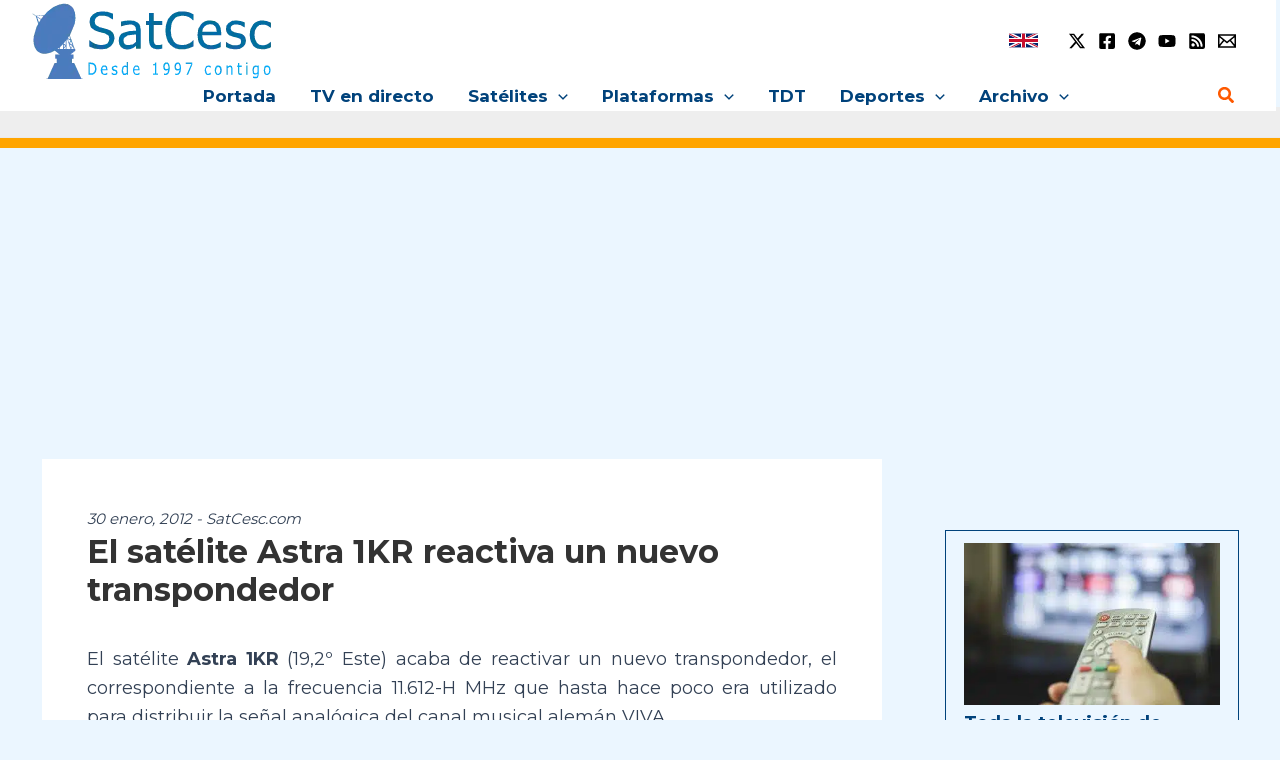

--- FILE ---
content_type: text/html; charset=utf-8
request_url: https://www.google.com/recaptcha/api2/aframe
body_size: 214
content:
<!DOCTYPE HTML><html><head><meta http-equiv="content-type" content="text/html; charset=UTF-8"></head><body><script nonce="WMJqeUaMoO9_Hp3ohdCQDg">/** Anti-fraud and anti-abuse applications only. See google.com/recaptcha */ try{var clients={'sodar':'https://pagead2.googlesyndication.com/pagead/sodar?'};window.addEventListener("message",function(a){try{if(a.source===window.parent){var b=JSON.parse(a.data);var c=clients[b['id']];if(c){var d=document.createElement('img');d.src=c+b['params']+'&rc='+(localStorage.getItem("rc::a")?sessionStorage.getItem("rc::b"):"");window.document.body.appendChild(d);sessionStorage.setItem("rc::e",parseInt(sessionStorage.getItem("rc::e")||0)+1);localStorage.setItem("rc::h",'1768687655568');}}}catch(b){}});window.parent.postMessage("_grecaptcha_ready", "*");}catch(b){}</script></body></html>

--- FILE ---
content_type: application/javascript; charset=utf-8
request_url: https://fundingchoicesmessages.google.com/f/AGSKWxUFW7M_rF18bvAAtChPkh0tZwfOZOjHHCV3IAdiipaNpu0My5Xevz8GEA1IgbSbX0OuwioZNerjhFsmk3yJGqHMIcDAXxvS9RY7R7i9cdghHtY5mNG_qzYeG_gKv5QCHYJg_z8pPzAC6UEszch6rfDprHbOlmFae09XJ0v3fwsp9bOmLunF-1KTcE1z/_/admeasure.-ad-exo-/promoAd..120x600./get.ad?
body_size: -1292
content:
window['dddb4f33-a403-4237-b2b1-9ff21729c17f'] = true;